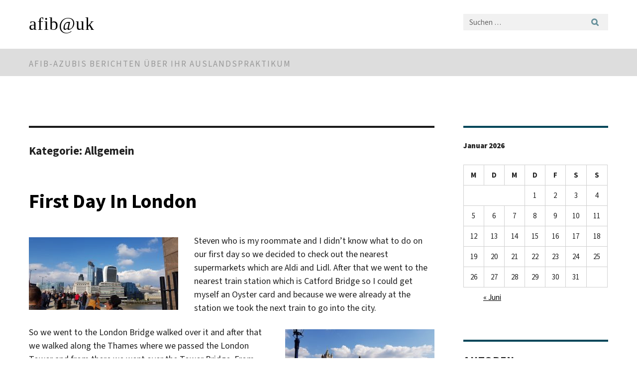

--- FILE ---
content_type: text/html; charset=UTF-8
request_url: https://userblogs.fu-berlin.de/afibinuk2019/category/allgemein/page/32/
body_size: 12997
content:
<!DOCTYPE html>
<html lang="de" class="no-js">
<head>
	<meta charset="UTF-8">
	<meta name="viewport" content="width=device-width, initial-scale=1">
	<link rel="profile" href="http://gmpg.org/xfn/11">
		<script>(function(html){html.className = html.className.replace(/\bno-js\b/,'js')})(document.documentElement);</script>
<title>Allgemein &#8211; Seite 32 &#8211; afib@uk</title>
<meta name='robots' content='max-image-preview:large' />
	<style>img:is([sizes="auto" i], [sizes^="auto," i]) { contain-intrinsic-size: 3000px 1500px }</style>
	<link rel="alternate" type="application/rss+xml" title="afib@uk &raquo; Feed" href="https://userblogs.fu-berlin.de/afibinuk2019/feed/" />
<link rel="alternate" type="application/rss+xml" title="afib@uk &raquo; Kommentar-Feed" href="https://userblogs.fu-berlin.de/afibinuk2019/comments/feed/" />
<link rel="alternate" type="application/rss+xml" title="afib@uk &raquo; Allgemein Kategorie-Feed" href="https://userblogs.fu-berlin.de/afibinuk2019/category/allgemein/feed/" />
<script>
window._wpemojiSettings = {"baseUrl":"https:\/\/s.w.org\/images\/core\/emoji\/16.0.1\/72x72\/","ext":".png","svgUrl":"https:\/\/s.w.org\/images\/core\/emoji\/16.0.1\/svg\/","svgExt":".svg","source":{"concatemoji":"https:\/\/userblogs.fu-berlin.de\/afibinuk2019\/wp-includes\/js\/wp-emoji-release.min.js?ver=6.8.3"}};
/*! This file is auto-generated */
!function(s,n){var o,i,e;function c(e){try{var t={supportTests:e,timestamp:(new Date).valueOf()};sessionStorage.setItem(o,JSON.stringify(t))}catch(e){}}function p(e,t,n){e.clearRect(0,0,e.canvas.width,e.canvas.height),e.fillText(t,0,0);var t=new Uint32Array(e.getImageData(0,0,e.canvas.width,e.canvas.height).data),a=(e.clearRect(0,0,e.canvas.width,e.canvas.height),e.fillText(n,0,0),new Uint32Array(e.getImageData(0,0,e.canvas.width,e.canvas.height).data));return t.every(function(e,t){return e===a[t]})}function u(e,t){e.clearRect(0,0,e.canvas.width,e.canvas.height),e.fillText(t,0,0);for(var n=e.getImageData(16,16,1,1),a=0;a<n.data.length;a++)if(0!==n.data[a])return!1;return!0}function f(e,t,n,a){switch(t){case"flag":return n(e,"\ud83c\udff3\ufe0f\u200d\u26a7\ufe0f","\ud83c\udff3\ufe0f\u200b\u26a7\ufe0f")?!1:!n(e,"\ud83c\udde8\ud83c\uddf6","\ud83c\udde8\u200b\ud83c\uddf6")&&!n(e,"\ud83c\udff4\udb40\udc67\udb40\udc62\udb40\udc65\udb40\udc6e\udb40\udc67\udb40\udc7f","\ud83c\udff4\u200b\udb40\udc67\u200b\udb40\udc62\u200b\udb40\udc65\u200b\udb40\udc6e\u200b\udb40\udc67\u200b\udb40\udc7f");case"emoji":return!a(e,"\ud83e\udedf")}return!1}function g(e,t,n,a){var r="undefined"!=typeof WorkerGlobalScope&&self instanceof WorkerGlobalScope?new OffscreenCanvas(300,150):s.createElement("canvas"),o=r.getContext("2d",{willReadFrequently:!0}),i=(o.textBaseline="top",o.font="600 32px Arial",{});return e.forEach(function(e){i[e]=t(o,e,n,a)}),i}function t(e){var t=s.createElement("script");t.src=e,t.defer=!0,s.head.appendChild(t)}"undefined"!=typeof Promise&&(o="wpEmojiSettingsSupports",i=["flag","emoji"],n.supports={everything:!0,everythingExceptFlag:!0},e=new Promise(function(e){s.addEventListener("DOMContentLoaded",e,{once:!0})}),new Promise(function(t){var n=function(){try{var e=JSON.parse(sessionStorage.getItem(o));if("object"==typeof e&&"number"==typeof e.timestamp&&(new Date).valueOf()<e.timestamp+604800&&"object"==typeof e.supportTests)return e.supportTests}catch(e){}return null}();if(!n){if("undefined"!=typeof Worker&&"undefined"!=typeof OffscreenCanvas&&"undefined"!=typeof URL&&URL.createObjectURL&&"undefined"!=typeof Blob)try{var e="postMessage("+g.toString()+"("+[JSON.stringify(i),f.toString(),p.toString(),u.toString()].join(",")+"));",a=new Blob([e],{type:"text/javascript"}),r=new Worker(URL.createObjectURL(a),{name:"wpTestEmojiSupports"});return void(r.onmessage=function(e){c(n=e.data),r.terminate(),t(n)})}catch(e){}c(n=g(i,f,p,u))}t(n)}).then(function(e){for(var t in e)n.supports[t]=e[t],n.supports.everything=n.supports.everything&&n.supports[t],"flag"!==t&&(n.supports.everythingExceptFlag=n.supports.everythingExceptFlag&&n.supports[t]);n.supports.everythingExceptFlag=n.supports.everythingExceptFlag&&!n.supports.flag,n.DOMReady=!1,n.readyCallback=function(){n.DOMReady=!0}}).then(function(){return e}).then(function(){var e;n.supports.everything||(n.readyCallback(),(e=n.source||{}).concatemoji?t(e.concatemoji):e.wpemoji&&e.twemoji&&(t(e.twemoji),t(e.wpemoji)))}))}((window,document),window._wpemojiSettings);
</script>
<style id='wp-emoji-styles-inline-css'>

	img.wp-smiley, img.emoji {
		display: inline !important;
		border: none !important;
		box-shadow: none !important;
		height: 1em !important;
		width: 1em !important;
		margin: 0 0.07em !important;
		vertical-align: -0.1em !important;
		background: none !important;
		padding: 0 !important;
	}
</style>
<link rel='stylesheet' id='wp-block-library-css' href='https://userblogs.fu-berlin.de/afibinuk2019/wp-includes/css/dist/block-library/style.min.css?ver=6.8.3' media='all' />
<style id='wp-block-library-theme-inline-css'>
.wp-block-audio :where(figcaption){color:#555;font-size:13px;text-align:center}.is-dark-theme .wp-block-audio :where(figcaption){color:#ffffffa6}.wp-block-audio{margin:0 0 1em}.wp-block-code{border:1px solid #ccc;border-radius:4px;font-family:Menlo,Consolas,monaco,monospace;padding:.8em 1em}.wp-block-embed :where(figcaption){color:#555;font-size:13px;text-align:center}.is-dark-theme .wp-block-embed :where(figcaption){color:#ffffffa6}.wp-block-embed{margin:0 0 1em}.blocks-gallery-caption{color:#555;font-size:13px;text-align:center}.is-dark-theme .blocks-gallery-caption{color:#ffffffa6}:root :where(.wp-block-image figcaption){color:#555;font-size:13px;text-align:center}.is-dark-theme :root :where(.wp-block-image figcaption){color:#ffffffa6}.wp-block-image{margin:0 0 1em}.wp-block-pullquote{border-bottom:4px solid;border-top:4px solid;color:currentColor;margin-bottom:1.75em}.wp-block-pullquote cite,.wp-block-pullquote footer,.wp-block-pullquote__citation{color:currentColor;font-size:.8125em;font-style:normal;text-transform:uppercase}.wp-block-quote{border-left:.25em solid;margin:0 0 1.75em;padding-left:1em}.wp-block-quote cite,.wp-block-quote footer{color:currentColor;font-size:.8125em;font-style:normal;position:relative}.wp-block-quote:where(.has-text-align-right){border-left:none;border-right:.25em solid;padding-left:0;padding-right:1em}.wp-block-quote:where(.has-text-align-center){border:none;padding-left:0}.wp-block-quote.is-large,.wp-block-quote.is-style-large,.wp-block-quote:where(.is-style-plain){border:none}.wp-block-search .wp-block-search__label{font-weight:700}.wp-block-search__button{border:1px solid #ccc;padding:.375em .625em}:where(.wp-block-group.has-background){padding:1.25em 2.375em}.wp-block-separator.has-css-opacity{opacity:.4}.wp-block-separator{border:none;border-bottom:2px solid;margin-left:auto;margin-right:auto}.wp-block-separator.has-alpha-channel-opacity{opacity:1}.wp-block-separator:not(.is-style-wide):not(.is-style-dots){width:100px}.wp-block-separator.has-background:not(.is-style-dots){border-bottom:none;height:1px}.wp-block-separator.has-background:not(.is-style-wide):not(.is-style-dots){height:2px}.wp-block-table{margin:0 0 1em}.wp-block-table td,.wp-block-table th{word-break:normal}.wp-block-table :where(figcaption){color:#555;font-size:13px;text-align:center}.is-dark-theme .wp-block-table :where(figcaption){color:#ffffffa6}.wp-block-video :where(figcaption){color:#555;font-size:13px;text-align:center}.is-dark-theme .wp-block-video :where(figcaption){color:#ffffffa6}.wp-block-video{margin:0 0 1em}:root :where(.wp-block-template-part.has-background){margin-bottom:0;margin-top:0;padding:1.25em 2.375em}
</style>
<style id='classic-theme-styles-inline-css'>
/*! This file is auto-generated */
.wp-block-button__link{color:#fff;background-color:#32373c;border-radius:9999px;box-shadow:none;text-decoration:none;padding:calc(.667em + 2px) calc(1.333em + 2px);font-size:1.125em}.wp-block-file__button{background:#32373c;color:#fff;text-decoration:none}
</style>
<style id='global-styles-inline-css'>
:root{--wp--preset--aspect-ratio--square: 1;--wp--preset--aspect-ratio--4-3: 4/3;--wp--preset--aspect-ratio--3-4: 3/4;--wp--preset--aspect-ratio--3-2: 3/2;--wp--preset--aspect-ratio--2-3: 2/3;--wp--preset--aspect-ratio--16-9: 16/9;--wp--preset--aspect-ratio--9-16: 9/16;--wp--preset--color--black: #000000;--wp--preset--color--cyan-bluish-gray: #abb8c3;--wp--preset--color--white: #fff;--wp--preset--color--pale-pink: #f78da7;--wp--preset--color--vivid-red: #cf2e2e;--wp--preset--color--luminous-vivid-orange: #ff6900;--wp--preset--color--luminous-vivid-amber: #fcb900;--wp--preset--color--light-green-cyan: #7bdcb5;--wp--preset--color--vivid-green-cyan: #00d084;--wp--preset--color--pale-cyan-blue: #8ed1fc;--wp--preset--color--vivid-cyan-blue: #0693e3;--wp--preset--color--vivid-purple: #9b51e0;--wp--preset--color--dark-gray: #1a1a1a;--wp--preset--color--medium-gray: #686868;--wp--preset--color--light-gray: #e5e5e5;--wp--preset--color--blue-gray: #4d545c;--wp--preset--color--bright-blue: #007acc;--wp--preset--color--light-blue: #9adffd;--wp--preset--color--dark-brown: #402b30;--wp--preset--color--medium-brown: #774e24;--wp--preset--color--dark-red: #640c1f;--wp--preset--color--bright-red: #ff675f;--wp--preset--color--yellow: #ffef8e;--wp--preset--gradient--vivid-cyan-blue-to-vivid-purple: linear-gradient(135deg,rgba(6,147,227,1) 0%,rgb(155,81,224) 100%);--wp--preset--gradient--light-green-cyan-to-vivid-green-cyan: linear-gradient(135deg,rgb(122,220,180) 0%,rgb(0,208,130) 100%);--wp--preset--gradient--luminous-vivid-amber-to-luminous-vivid-orange: linear-gradient(135deg,rgba(252,185,0,1) 0%,rgba(255,105,0,1) 100%);--wp--preset--gradient--luminous-vivid-orange-to-vivid-red: linear-gradient(135deg,rgba(255,105,0,1) 0%,rgb(207,46,46) 100%);--wp--preset--gradient--very-light-gray-to-cyan-bluish-gray: linear-gradient(135deg,rgb(238,238,238) 0%,rgb(169,184,195) 100%);--wp--preset--gradient--cool-to-warm-spectrum: linear-gradient(135deg,rgb(74,234,220) 0%,rgb(151,120,209) 20%,rgb(207,42,186) 40%,rgb(238,44,130) 60%,rgb(251,105,98) 80%,rgb(254,248,76) 100%);--wp--preset--gradient--blush-light-purple: linear-gradient(135deg,rgb(255,206,236) 0%,rgb(152,150,240) 100%);--wp--preset--gradient--blush-bordeaux: linear-gradient(135deg,rgb(254,205,165) 0%,rgb(254,45,45) 50%,rgb(107,0,62) 100%);--wp--preset--gradient--luminous-dusk: linear-gradient(135deg,rgb(255,203,112) 0%,rgb(199,81,192) 50%,rgb(65,88,208) 100%);--wp--preset--gradient--pale-ocean: linear-gradient(135deg,rgb(255,245,203) 0%,rgb(182,227,212) 50%,rgb(51,167,181) 100%);--wp--preset--gradient--electric-grass: linear-gradient(135deg,rgb(202,248,128) 0%,rgb(113,206,126) 100%);--wp--preset--gradient--midnight: linear-gradient(135deg,rgb(2,3,129) 0%,rgb(40,116,252) 100%);--wp--preset--font-size--small: 13px;--wp--preset--font-size--medium: 20px;--wp--preset--font-size--large: 36px;--wp--preset--font-size--x-large: 42px;--wp--preset--spacing--20: 0.44rem;--wp--preset--spacing--30: 0.67rem;--wp--preset--spacing--40: 1rem;--wp--preset--spacing--50: 1.5rem;--wp--preset--spacing--60: 2.25rem;--wp--preset--spacing--70: 3.38rem;--wp--preset--spacing--80: 5.06rem;--wp--preset--shadow--natural: 6px 6px 9px rgba(0, 0, 0, 0.2);--wp--preset--shadow--deep: 12px 12px 50px rgba(0, 0, 0, 0.4);--wp--preset--shadow--sharp: 6px 6px 0px rgba(0, 0, 0, 0.2);--wp--preset--shadow--outlined: 6px 6px 0px -3px rgba(255, 255, 255, 1), 6px 6px rgba(0, 0, 0, 1);--wp--preset--shadow--crisp: 6px 6px 0px rgba(0, 0, 0, 1);}:where(.is-layout-flex){gap: 0.5em;}:where(.is-layout-grid){gap: 0.5em;}body .is-layout-flex{display: flex;}.is-layout-flex{flex-wrap: wrap;align-items: center;}.is-layout-flex > :is(*, div){margin: 0;}body .is-layout-grid{display: grid;}.is-layout-grid > :is(*, div){margin: 0;}:where(.wp-block-columns.is-layout-flex){gap: 2em;}:where(.wp-block-columns.is-layout-grid){gap: 2em;}:where(.wp-block-post-template.is-layout-flex){gap: 1.25em;}:where(.wp-block-post-template.is-layout-grid){gap: 1.25em;}.has-black-color{color: var(--wp--preset--color--black) !important;}.has-cyan-bluish-gray-color{color: var(--wp--preset--color--cyan-bluish-gray) !important;}.has-white-color{color: var(--wp--preset--color--white) !important;}.has-pale-pink-color{color: var(--wp--preset--color--pale-pink) !important;}.has-vivid-red-color{color: var(--wp--preset--color--vivid-red) !important;}.has-luminous-vivid-orange-color{color: var(--wp--preset--color--luminous-vivid-orange) !important;}.has-luminous-vivid-amber-color{color: var(--wp--preset--color--luminous-vivid-amber) !important;}.has-light-green-cyan-color{color: var(--wp--preset--color--light-green-cyan) !important;}.has-vivid-green-cyan-color{color: var(--wp--preset--color--vivid-green-cyan) !important;}.has-pale-cyan-blue-color{color: var(--wp--preset--color--pale-cyan-blue) !important;}.has-vivid-cyan-blue-color{color: var(--wp--preset--color--vivid-cyan-blue) !important;}.has-vivid-purple-color{color: var(--wp--preset--color--vivid-purple) !important;}.has-black-background-color{background-color: var(--wp--preset--color--black) !important;}.has-cyan-bluish-gray-background-color{background-color: var(--wp--preset--color--cyan-bluish-gray) !important;}.has-white-background-color{background-color: var(--wp--preset--color--white) !important;}.has-pale-pink-background-color{background-color: var(--wp--preset--color--pale-pink) !important;}.has-vivid-red-background-color{background-color: var(--wp--preset--color--vivid-red) !important;}.has-luminous-vivid-orange-background-color{background-color: var(--wp--preset--color--luminous-vivid-orange) !important;}.has-luminous-vivid-amber-background-color{background-color: var(--wp--preset--color--luminous-vivid-amber) !important;}.has-light-green-cyan-background-color{background-color: var(--wp--preset--color--light-green-cyan) !important;}.has-vivid-green-cyan-background-color{background-color: var(--wp--preset--color--vivid-green-cyan) !important;}.has-pale-cyan-blue-background-color{background-color: var(--wp--preset--color--pale-cyan-blue) !important;}.has-vivid-cyan-blue-background-color{background-color: var(--wp--preset--color--vivid-cyan-blue) !important;}.has-vivid-purple-background-color{background-color: var(--wp--preset--color--vivid-purple) !important;}.has-black-border-color{border-color: var(--wp--preset--color--black) !important;}.has-cyan-bluish-gray-border-color{border-color: var(--wp--preset--color--cyan-bluish-gray) !important;}.has-white-border-color{border-color: var(--wp--preset--color--white) !important;}.has-pale-pink-border-color{border-color: var(--wp--preset--color--pale-pink) !important;}.has-vivid-red-border-color{border-color: var(--wp--preset--color--vivid-red) !important;}.has-luminous-vivid-orange-border-color{border-color: var(--wp--preset--color--luminous-vivid-orange) !important;}.has-luminous-vivid-amber-border-color{border-color: var(--wp--preset--color--luminous-vivid-amber) !important;}.has-light-green-cyan-border-color{border-color: var(--wp--preset--color--light-green-cyan) !important;}.has-vivid-green-cyan-border-color{border-color: var(--wp--preset--color--vivid-green-cyan) !important;}.has-pale-cyan-blue-border-color{border-color: var(--wp--preset--color--pale-cyan-blue) !important;}.has-vivid-cyan-blue-border-color{border-color: var(--wp--preset--color--vivid-cyan-blue) !important;}.has-vivid-purple-border-color{border-color: var(--wp--preset--color--vivid-purple) !important;}.has-vivid-cyan-blue-to-vivid-purple-gradient-background{background: var(--wp--preset--gradient--vivid-cyan-blue-to-vivid-purple) !important;}.has-light-green-cyan-to-vivid-green-cyan-gradient-background{background: var(--wp--preset--gradient--light-green-cyan-to-vivid-green-cyan) !important;}.has-luminous-vivid-amber-to-luminous-vivid-orange-gradient-background{background: var(--wp--preset--gradient--luminous-vivid-amber-to-luminous-vivid-orange) !important;}.has-luminous-vivid-orange-to-vivid-red-gradient-background{background: var(--wp--preset--gradient--luminous-vivid-orange-to-vivid-red) !important;}.has-very-light-gray-to-cyan-bluish-gray-gradient-background{background: var(--wp--preset--gradient--very-light-gray-to-cyan-bluish-gray) !important;}.has-cool-to-warm-spectrum-gradient-background{background: var(--wp--preset--gradient--cool-to-warm-spectrum) !important;}.has-blush-light-purple-gradient-background{background: var(--wp--preset--gradient--blush-light-purple) !important;}.has-blush-bordeaux-gradient-background{background: var(--wp--preset--gradient--blush-bordeaux) !important;}.has-luminous-dusk-gradient-background{background: var(--wp--preset--gradient--luminous-dusk) !important;}.has-pale-ocean-gradient-background{background: var(--wp--preset--gradient--pale-ocean) !important;}.has-electric-grass-gradient-background{background: var(--wp--preset--gradient--electric-grass) !important;}.has-midnight-gradient-background{background: var(--wp--preset--gradient--midnight) !important;}.has-small-font-size{font-size: var(--wp--preset--font-size--small) !important;}.has-medium-font-size{font-size: var(--wp--preset--font-size--medium) !important;}.has-large-font-size{font-size: var(--wp--preset--font-size--large) !important;}.has-x-large-font-size{font-size: var(--wp--preset--font-size--x-large) !important;}
:where(.wp-block-post-template.is-layout-flex){gap: 1.25em;}:where(.wp-block-post-template.is-layout-grid){gap: 1.25em;}
:where(.wp-block-columns.is-layout-flex){gap: 2em;}:where(.wp-block-columns.is-layout-grid){gap: 2em;}
:root :where(.wp-block-pullquote){font-size: 1.5em;line-height: 1.6;}
</style>
<link rel='stylesheet' id='parent-style-css' href='https://userblogs.fu-berlin.de/afibinuk2019/wp-content/themes/twentysixteen/style.css?ver=6.8.3' media='all' />
<link rel='stylesheet' id='henry-light-css' href='https://userblogs.fu-berlin.de/afibinuk2019/wp-content/themes/twentysixteen-child-non-cd/henry-light/stylesheets/henry-light.css?ver=6.8.3' media='all' />
<link rel='stylesheet' id='genericons-css' href='https://userblogs.fu-berlin.de/afibinuk2019/wp-content/themes/twentysixteen/genericons/genericons.css?ver=20201208' media='all' />
<link rel='stylesheet' id='twentysixteen-style-css' href='https://userblogs.fu-berlin.de/afibinuk2019/wp-content/themes/twentysixteen-child-non-cd/style.css?ver=20250715' media='all' />
<link rel='stylesheet' id='twentysixteen-block-style-css' href='https://userblogs.fu-berlin.de/afibinuk2019/wp-content/themes/twentysixteen/css/blocks.css?ver=20240817' media='all' />
<!--[if lt IE 10]>
<link rel='stylesheet' id='twentysixteen-ie-css' href='https://userblogs.fu-berlin.de/afibinuk2019/wp-content/themes/twentysixteen/css/ie.css?ver=20170530' media='all' />
<![endif]-->
<!--[if lt IE 9]>
<link rel='stylesheet' id='twentysixteen-ie8-css' href='https://userblogs.fu-berlin.de/afibinuk2019/wp-content/themes/twentysixteen/css/ie8.css?ver=20170530' media='all' />
<![endif]-->
<!--[if lt IE 8]>
<link rel='stylesheet' id='twentysixteen-ie7-css' href='https://userblogs.fu-berlin.de/afibinuk2019/wp-content/themes/twentysixteen/css/ie7.css?ver=20170530' media='all' />
<![endif]-->
<script src="https://userblogs.fu-berlin.de/afibinuk2019/wp-content/themes/twentysixteen-child-non-cd/henry-light/javascripts/jquery.js?ver=1.12.4" id="jquery-js"></script>
<script src="https://userblogs.fu-berlin.de/afibinuk2019/wp-content/themes/twentysixteen-child-non-cd/henry-light/javascripts/henry-light.js?ver=6.8.3" id="henry-light-js"></script>
<script src="https://userblogs.fu-berlin.de/afibinuk2019/wp-content/themes/twentysixteen-child-non-cd/henry-light/javascripts/mqsync.js?ver=6.8.3" id="mqsync-js"></script>
<!--[if lt IE 9]>
<script src="https://userblogs.fu-berlin.de/afibinuk2019/wp-content/themes/twentysixteen/js/html5.js?ver=3.7.3" id="twentysixteen-html5-js"></script>
<![endif]-->
<script id="twentysixteen-script-js-extra">
var screenReaderText = {"expand":"Untermen\u00fc \u00f6ffnen","collapse":"Untermen\u00fc schlie\u00dfen"};
</script>
<script src="https://userblogs.fu-berlin.de/afibinuk2019/wp-content/themes/twentysixteen/js/functions.js?ver=20230629" id="twentysixteen-script-js" defer data-wp-strategy="defer"></script>
<link rel="https://api.w.org/" href="https://userblogs.fu-berlin.de/afibinuk2019/wp-json/" /><link rel="alternate" title="JSON" type="application/json" href="https://userblogs.fu-berlin.de/afibinuk2019/wp-json/wp/v2/categories/91" /><link rel="EditURI" type="application/rsd+xml" title="RSD" href="https://userblogs.fu-berlin.de/afibinuk2019/xmlrpc.php?rsd" />
<meta name="generator" content="WordPress 6.8.3" />
<style>.recentcomments a{display:inline !important;padding:0 !important;margin:0 !important;}</style><style type="text/css">
.avatar {vertical-align:middle; margin-right:5px;}
.credit {font-size: 50%;}
</style>
		<link rel="icon" href="https://userblogs.fu-berlin.de/afibinuk2019/files/2019/03/cropped-telephone-booth-768610_1920-1-32x32.jpg" sizes="32x32" />
<link rel="icon" href="https://userblogs.fu-berlin.de/afibinuk2019/files/2019/03/cropped-telephone-booth-768610_1920-1-192x192.jpg" sizes="192x192" />
<link rel="apple-touch-icon" href="https://userblogs.fu-berlin.de/afibinuk2019/files/2019/03/cropped-telephone-booth-768610_1920-1-180x180.jpg" />
<meta name="msapplication-TileImage" content="https://userblogs.fu-berlin.de/afibinuk2019/files/2019/03/cropped-telephone-booth-768610_1920-1-270x270.jpg" />
		<style id="wp-custom-css">
			.blog-name {
    font-size: 36px;
    line-height: 36px;
    color: #666;
    font-family: "NexusMix";
    text-transform:lowercase;
    letter-spacing: 1px;
    word-wrap: normal;		</style>
		<!-- WebDS Modifikation Start -->
	<script type="text/javascript" src="/cedisadmin/announcement/restartMessage.js"></script>
<!-- WebDS Modifikation Ende -->	
</head>

<body class="archive paged category category-allgemein category-91 wp-embed-responsive paged-32 category-paged-32 wp-theme-twentysixteen wp-child-theme-twentysixteen-child-non-cd group-blog hfeed">
<div id="page" class="site">
		<a class="skip-link screen-reader-text" href="#content">Zum Inhalt springen</a>

		<header id="masthead" class="site-header" role="banner">
			<div class="site-inner">
				<div class="site-content">
					<div class="logo-container">
						<a accesskey="O" id="seitenanfang" name="seitenanfang"></a>
						<a class="blog-name" href="https://userblogs.fu-berlin.de/afibinuk2019/" rel="home">afib@uk</a>
						<hr class="hide">
					</div>
					<!-- <form role="search" method="get" class="search-form" action="https://userblogs.fu-berlin.de/afibinuk2019/">
						<label>
							<span class="screen-reader-text">Suche nach:</span>
							<input type="search" class="search-field" placeholder="Suchen …" value="" name="s" />
						</label>
						<button type="submit" class="search-submit"><span class="screen-reader-text">Suchen</span></button>
					</form> -->
					<div class="services-search-icon no-print">
						<div class="icon-close icon-cds icon-cds-wrong"></div>
						<div class="icon-search fa fa-search"></div>
					</div>
					<div class="services">
						<div class="services-search">
							<form role="search" action="https://userblogs.fu-berlin.de/afibinuk2019/" class="fub-google-search-form" id="search-form" method="get">
								<input autocomplete="off" type="search" class="search-input" id="search-input" placeholder="Suchen …" value="" name="s" />
								<input class="search-button fa-fa" id="search_button" title="Suchen" type="submit" value="">
							</form>
						</div>
					</div>
				</div>
			</div>

			<div class="horizontal-bg-container-identity">
				<div class="site-inner">
					<div class="site-content">
					<div class="identity">

						
													<h2 class="site-description"><a href="#">afib-Azubis berichten über ihr Auslandspraktikum</a></h2>
						
											</div>
				</div>
				</div>
			</div>

			<div class="site-header-menu-container">
				<div class="site-inner">
					<div class="site-content">
											</div>
				</div>
			</div>

						
		</header><!-- .site-header -->

	<div class="site-inner">
		<div id="content" class="site-content">

	<div id="primary" class="content-area">
		<main id="main" class="site-main">

		
			<header class="page-header">
				<h1 class="page-title">Kategorie: <span>Allgemein</span></h1>			</header><!-- .page-header -->

			
<article id="post-106" class="post-106 post type-post status-publish format-standard hentry category-allgemein tag-aldi tag-catford tag-catford-bridge tag-lidl tag-london-bridge tag-london-tower tag-oyster tag-supper tag-tesco tag-thames tag-tower-bridge">
	<header class="entry-header">
		
		<h2 class="entry-title"><a href="https://userblogs.fu-berlin.de/afibinuk2019/2019/04/13/first-day-in-london/" rel="bookmark">First Day In London</a></h2>	</header><!-- .entry-header -->

	
	
	<div class="entry-content">
		<p><img decoding="async" class="size-medium wp-image-111 alignleft" src="https://userblogs.fu-berlin.de/afibinuk2019/files/2019/04/20190413_155714-300x146.jpg" alt="" width="300" height="146" srcset="https://userblogs.fu-berlin.de/afibinuk2019/files/2019/04/20190413_155714-300x146.jpg 300w, https://userblogs.fu-berlin.de/afibinuk2019/files/2019/04/20190413_155714-768x373.jpg 768w, https://userblogs.fu-berlin.de/afibinuk2019/files/2019/04/20190413_155714-1024x498.jpg 1024w, https://userblogs.fu-berlin.de/afibinuk2019/files/2019/04/20190413_155714-1200x583.jpg 1200w" sizes="(max-width: 300px) 85vw, 300px" />Steven who is my roommate and I didn&#8217;t know what to do on our first day so we decided to check out the nearest supermarkets which are Aldi and Lidl. After that we went to the nearest train station which is Catford Bridge so I could get myself an Oyster card and because we were already at the station we took the next train to go into the city.</p>
<p>So we went to the London Bridge <img decoding="async" class="size-medium wp-image-113 alignright" src="https://userblogs.fu-berlin.de/afibinuk2019/files/2019/04/20190413_161431-300x146.jpg" alt="" width="300" height="146" srcset="https://userblogs.fu-berlin.de/afibinuk2019/files/2019/04/20190413_161431-300x146.jpg 300w, https://userblogs.fu-berlin.de/afibinuk2019/files/2019/04/20190413_161431-768x373.jpg 768w, https://userblogs.fu-berlin.de/afibinuk2019/files/2019/04/20190413_161431-1024x498.jpg 1024w, https://userblogs.fu-berlin.de/afibinuk2019/files/2019/04/20190413_161431-1200x583.jpg 1200w" sizes="(max-width: 300px) 85vw, 300px" />walked over it and after that we walked along the Thames where we passed the London Tower and from there we went over the Tower Bridge. From there we went back to the London Bridge station and on the way we checked out a Tesco supermarket. We took the train back to Catford and went home.<br />
 <a href="https://userblogs.fu-berlin.de/afibinuk2019/2019/04/13/first-day-in-london/#more-106" class="more-link"><span class="screen-reader-text">„First Day In London“</span> weiterlesen</a></p>
	</div><!-- .entry-content -->

	<footer class="entry-footer">
		<span class="byline"><img alt='' src='https://secure.gravatar.com/avatar/fc0b441cae28d1ee3046775d6512ee09eaeec893dd3ac8448b2e266d2d680aeb?s=49&#038;d=mm&#038;r=g' srcset='https://secure.gravatar.com/avatar/fc0b441cae28d1ee3046775d6512ee09eaeec893dd3ac8448b2e266d2d680aeb?s=98&#038;d=mm&#038;r=g 2x' class='avatar avatar-49 photo' height='49' width='49' decoding='async'/><span class="screen-reader-text">Autor </span><span class="author vcard"><a class="url fn n" href="https://userblogs.fu-berlin.de/afibinuk2019/author/xnickolasx/">Nickolas Manzke</a></span></span><span class="posted-on"><span class="screen-reader-text">Veröffentlicht am </span><a href="https://userblogs.fu-berlin.de/afibinuk2019/2019/04/13/first-day-in-london/" rel="bookmark"><time class="entry-date published" datetime="2019-04-13T21:26:20+02:00">13. April 2019</time><time class="updated" datetime="2019-04-14T10:08:53+02:00">14. April 2019</time></a></span><span class="cat-links"><span class="screen-reader-text">Kategorien </span><a href="https://userblogs.fu-berlin.de/afibinuk2019/category/allgemein/" rel="category tag">Allgemein</a></span><span class="tags-links"><span class="screen-reader-text">Schlagwörter </span><a href="https://userblogs.fu-berlin.de/afibinuk2019/tag/aldi/" rel="tag">Aldi</a>, <a href="https://userblogs.fu-berlin.de/afibinuk2019/tag/catford/" rel="tag">Catford</a>, <a href="https://userblogs.fu-berlin.de/afibinuk2019/tag/catford-bridge/" rel="tag">Catford Bridge</a>, <a href="https://userblogs.fu-berlin.de/afibinuk2019/tag/lidl/" rel="tag">Lidl</a>, <a href="https://userblogs.fu-berlin.de/afibinuk2019/tag/london-bridge/" rel="tag">London Bridge</a>, <a href="https://userblogs.fu-berlin.de/afibinuk2019/tag/london-tower/" rel="tag">London Tower</a>, <a href="https://userblogs.fu-berlin.de/afibinuk2019/tag/oyster/" rel="tag">Oyster</a>, <a href="https://userblogs.fu-berlin.de/afibinuk2019/tag/supper/" rel="tag">supper</a>, <a href="https://userblogs.fu-berlin.de/afibinuk2019/tag/tesco/" rel="tag">Tesco</a>, <a href="https://userblogs.fu-berlin.de/afibinuk2019/tag/thames/" rel="tag">Thames</a>, <a href="https://userblogs.fu-berlin.de/afibinuk2019/tag/tower-bridge/" rel="tag">Tower Bridge</a></span><span class="comments-link"><a href="https://userblogs.fu-berlin.de/afibinuk2019/2019/04/13/first-day-in-london/#respond">Schreibe einen Kommentar<span class="screen-reader-text"> zu First Day In London</span></a></span>			</footer><!-- .entry-footer -->
</article><!-- #post-106 -->

<article id="post-94" class="post-94 post type-post status-publish format-standard hentry category-allgemein tag-airport tag-greenwich tag-schoenefeld tag-stansted">
	<header class="entry-header">
		
		<h2 class="entry-title"><a href="https://userblogs.fu-berlin.de/afibinuk2019/2019/04/13/the-journey-begins/" rel="bookmark">The Journey Begins</a></h2>	</header><!-- .entry-header -->

	
	
	<div class="entry-content">
		<p>My day started at 6:30 AM in Berlin Spandau where I woke up together with my girlfriend. I ate something and my father drove us to the Schönefeld <img loading="lazy" decoding="async" class="size-medium wp-image-95 alignright" src="https://userblogs.fu-berlin.de/afibinuk2019/files/2019/04/20190413_093225-300x146.jpg" alt="" width="300" height="146" srcset="https://userblogs.fu-berlin.de/afibinuk2019/files/2019/04/20190413_093225-300x146.jpg 300w, https://userblogs.fu-berlin.de/afibinuk2019/files/2019/04/20190413_093225-768x373.jpg 768w, https://userblogs.fu-berlin.de/afibinuk2019/files/2019/04/20190413_093225-1024x498.jpg 1024w, https://userblogs.fu-berlin.de/afibinuk2019/files/2019/04/20190413_093225-1200x583.jpg 1200w" sizes="auto, (max-width: 300px) 85vw, 300px" />Airport where I checked in with my suitcase and went through the security check which went really quick.<br />
After walking for like 10 minutes over what felt like the entire airport me and Anton found our gate where the others where already waiting to get on the bus that would bring us to the plane.<br />
 <a href="https://userblogs.fu-berlin.de/afibinuk2019/2019/04/13/the-journey-begins/#more-94" class="more-link"><span class="screen-reader-text">„The Journey Begins“</span> weiterlesen</a></p>
	</div><!-- .entry-content -->

	<footer class="entry-footer">
		<span class="byline"><img alt='' src='https://secure.gravatar.com/avatar/fc0b441cae28d1ee3046775d6512ee09eaeec893dd3ac8448b2e266d2d680aeb?s=49&#038;d=mm&#038;r=g' srcset='https://secure.gravatar.com/avatar/fc0b441cae28d1ee3046775d6512ee09eaeec893dd3ac8448b2e266d2d680aeb?s=98&#038;d=mm&#038;r=g 2x' class='avatar avatar-49 photo' height='49' width='49' loading='lazy' decoding='async'/><span class="screen-reader-text">Autor </span><span class="author vcard"><a class="url fn n" href="https://userblogs.fu-berlin.de/afibinuk2019/author/xnickolasx/">Nickolas Manzke</a></span></span><span class="posted-on"><span class="screen-reader-text">Veröffentlicht am </span><a href="https://userblogs.fu-berlin.de/afibinuk2019/2019/04/13/the-journey-begins/" rel="bookmark"><time class="entry-date published" datetime="2019-04-13T21:07:49+02:00">13. April 2019</time><time class="updated" datetime="2019-04-14T09:23:21+02:00">14. April 2019</time></a></span><span class="cat-links"><span class="screen-reader-text">Kategorien </span><a href="https://userblogs.fu-berlin.de/afibinuk2019/category/allgemein/" rel="category tag">Allgemein</a></span><span class="tags-links"><span class="screen-reader-text">Schlagwörter </span><a href="https://userblogs.fu-berlin.de/afibinuk2019/tag/airport/" rel="tag">airport</a>, <a href="https://userblogs.fu-berlin.de/afibinuk2019/tag/greenwich/" rel="tag">Greenwich</a>, <a href="https://userblogs.fu-berlin.de/afibinuk2019/tag/schoenefeld/" rel="tag">Schönefeld</a>, <a href="https://userblogs.fu-berlin.de/afibinuk2019/tag/stansted/" rel="tag">Stansted</a></span><span class="comments-link"><a href="https://userblogs.fu-berlin.de/afibinuk2019/2019/04/13/the-journey-begins/#respond">Schreibe einen Kommentar<span class="screen-reader-text"> zu The Journey Begins</span></a></span>			</footer><!-- .entry-footer -->
</article><!-- #post-94 -->

<article id="post-97" class="post-97 post type-post status-publish format-standard hentry category-allgemein tag-aldi tag-catford tag-catford-bridge tag-lidl tag-london-bridge tag-london-tower tag-tower-bridge">
	<header class="entry-header">
		
		<h2 class="entry-title"><a href="https://userblogs.fu-berlin.de/afibinuk2019/2019/04/13/the-first-day-and-the-first-exploring-of-london/" rel="bookmark">The First Day and the First Exploring of London</a></h2>	</header><!-- .entry-header -->

	
	
	<div class="entry-content">
		<p>My roommate Nickolas and I spent our first day in London with exploring the local area and shops. We went to Lidl and Aldi to compare if there are big differences between the one in London and in Germany. After that we went into the city to walk and explore a bit more. We took the train from Catford Bridge to London Bridge and walked over the London Bridge to the Tower of London and then walked over the Tower Bridge back to the train station London Bridge so we could take the train back home.</p>
<p><img loading="lazy" decoding="async" class="alignnone size-medium wp-image-98" src="https://userblogs.fu-berlin.de/afibinuk2019/files/2019/04/56781142_355322721760764_3597847477694234624_n-168x300.jpg" alt="" width="168" height="300" srcset="https://userblogs.fu-berlin.de/afibinuk2019/files/2019/04/56781142_355322721760764_3597847477694234624_n-168x300.jpg 168w, https://userblogs.fu-berlin.de/afibinuk2019/files/2019/04/56781142_355322721760764_3597847477694234624_n-768x1373.jpg 768w, https://userblogs.fu-berlin.de/afibinuk2019/files/2019/04/56781142_355322721760764_3597847477694234624_n-573x1024.jpg 573w, https://userblogs.fu-berlin.de/afibinuk2019/files/2019/04/56781142_355322721760764_3597847477694234624_n-1200x2145.jpg 1200w" sizes="auto, (max-width: 168px) 85vw, 168px" /> <img loading="lazy" decoding="async" class="alignnone size-medium wp-image-99" src="https://userblogs.fu-berlin.de/afibinuk2019/files/2019/04/56857776_589675431440133_2522570898670616576_n-300x169.jpg" alt="" width="300" height="169" srcset="https://userblogs.fu-berlin.de/afibinuk2019/files/2019/04/56857776_589675431440133_2522570898670616576_n-300x169.jpg 300w, https://userblogs.fu-berlin.de/afibinuk2019/files/2019/04/56857776_589675431440133_2522570898670616576_n-768x432.jpg 768w, https://userblogs.fu-berlin.de/afibinuk2019/files/2019/04/56857776_589675431440133_2522570898670616576_n-1024x576.jpg 1024w, https://userblogs.fu-berlin.de/afibinuk2019/files/2019/04/56857776_589675431440133_2522570898670616576_n-1200x675.jpg 1200w" sizes="auto, (max-width: 300px) 85vw, 300px" /> <img loading="lazy" decoding="async" class="alignnone size-medium wp-image-100" src="https://userblogs.fu-berlin.de/afibinuk2019/files/2019/04/56894535_374473436742308_797055851788500992_n-300x169.jpg" alt="" width="300" height="169" srcset="https://userblogs.fu-berlin.de/afibinuk2019/files/2019/04/56894535_374473436742308_797055851788500992_n-300x169.jpg 300w, https://userblogs.fu-berlin.de/afibinuk2019/files/2019/04/56894535_374473436742308_797055851788500992_n-768x432.jpg 768w, https://userblogs.fu-berlin.de/afibinuk2019/files/2019/04/56894535_374473436742308_797055851788500992_n-1024x576.jpg 1024w, https://userblogs.fu-berlin.de/afibinuk2019/files/2019/04/56894535_374473436742308_797055851788500992_n-1200x675.jpg 1200w" sizes="auto, (max-width: 300px) 85vw, 300px" /> <img loading="lazy" decoding="async" class="alignnone size-medium wp-image-101" src="https://userblogs.fu-berlin.de/afibinuk2019/files/2019/04/57262770_2271179609812367_3508348270575353856_n-300x169.jpg" alt="" width="300" height="169" srcset="https://userblogs.fu-berlin.de/afibinuk2019/files/2019/04/57262770_2271179609812367_3508348270575353856_n-300x169.jpg 300w, https://userblogs.fu-berlin.de/afibinuk2019/files/2019/04/57262770_2271179609812367_3508348270575353856_n-768x432.jpg 768w, https://userblogs.fu-berlin.de/afibinuk2019/files/2019/04/57262770_2271179609812367_3508348270575353856_n-1024x576.jpg 1024w, https://userblogs.fu-berlin.de/afibinuk2019/files/2019/04/57262770_2271179609812367_3508348270575353856_n-1200x675.jpg 1200w" sizes="auto, (max-width: 300px) 85vw, 300px" /> <img loading="lazy" decoding="async" class="alignnone size-medium wp-image-102" src="https://userblogs.fu-berlin.de/afibinuk2019/files/2019/04/57362523_1222416194579543_8400101336779063296_n-300x169.jpg" alt="" width="300" height="169" srcset="https://userblogs.fu-berlin.de/afibinuk2019/files/2019/04/57362523_1222416194579543_8400101336779063296_n-300x169.jpg 300w, https://userblogs.fu-berlin.de/afibinuk2019/files/2019/04/57362523_1222416194579543_8400101336779063296_n-768x432.jpg 768w, https://userblogs.fu-berlin.de/afibinuk2019/files/2019/04/57362523_1222416194579543_8400101336779063296_n-1024x576.jpg 1024w, https://userblogs.fu-berlin.de/afibinuk2019/files/2019/04/57362523_1222416194579543_8400101336779063296_n-1200x675.jpg 1200w" sizes="auto, (max-width: 300px) 85vw, 300px" /> <img loading="lazy" decoding="async" class="alignnone size-medium wp-image-103" src="https://userblogs.fu-berlin.de/afibinuk2019/files/2019/04/57597621_270912923859299_3356562713290473472_n-300x169.jpg" alt="" width="300" height="169" srcset="https://userblogs.fu-berlin.de/afibinuk2019/files/2019/04/57597621_270912923859299_3356562713290473472_n-300x169.jpg 300w, https://userblogs.fu-berlin.de/afibinuk2019/files/2019/04/57597621_270912923859299_3356562713290473472_n-768x432.jpg 768w, https://userblogs.fu-berlin.de/afibinuk2019/files/2019/04/57597621_270912923859299_3356562713290473472_n-1024x576.jpg 1024w, https://userblogs.fu-berlin.de/afibinuk2019/files/2019/04/57597621_270912923859299_3356562713290473472_n-1200x675.jpg 1200w" sizes="auto, (max-width: 300px) 85vw, 300px" /></p>
	</div><!-- .entry-content -->

	<footer class="entry-footer">
		<span class="byline"><img alt='' src='https://secure.gravatar.com/avatar/65c73f7092256ab939f7f886f40088627f5c7200a97367a068a9eccdaae5776e?s=49&#038;d=mm&#038;r=g' srcset='https://secure.gravatar.com/avatar/65c73f7092256ab939f7f886f40088627f5c7200a97367a068a9eccdaae5776e?s=98&#038;d=mm&#038;r=g 2x' class='avatar avatar-49 photo' height='49' width='49' loading='lazy' decoding='async'/><span class="screen-reader-text">Autor </span><span class="author vcard"><a class="url fn n" href="https://userblogs.fu-berlin.de/afibinuk2019/author/stevenweber/">Steven Paul Weber</a></span></span><span class="posted-on"><span class="screen-reader-text">Veröffentlicht am </span><a href="https://userblogs.fu-berlin.de/afibinuk2019/2019/04/13/the-first-day-and-the-first-exploring-of-london/" rel="bookmark"><time class="entry-date published" datetime="2019-04-13T20:51:10+02:00">13. April 2019</time><time class="updated" datetime="2019-04-14T21:16:23+02:00">14. April 2019</time></a></span><span class="cat-links"><span class="screen-reader-text">Kategorien </span><a href="https://userblogs.fu-berlin.de/afibinuk2019/category/allgemein/" rel="category tag">Allgemein</a></span><span class="tags-links"><span class="screen-reader-text">Schlagwörter </span><a href="https://userblogs.fu-berlin.de/afibinuk2019/tag/aldi/" rel="tag">Aldi</a>, <a href="https://userblogs.fu-berlin.de/afibinuk2019/tag/catford/" rel="tag">Catford</a>, <a href="https://userblogs.fu-berlin.de/afibinuk2019/tag/catford-bridge/" rel="tag">Catford Bridge</a>, <a href="https://userblogs.fu-berlin.de/afibinuk2019/tag/lidl/" rel="tag">Lidl</a>, <a href="https://userblogs.fu-berlin.de/afibinuk2019/tag/london-bridge/" rel="tag">London Bridge</a>, <a href="https://userblogs.fu-berlin.de/afibinuk2019/tag/london-tower/" rel="tag">London Tower</a>, <a href="https://userblogs.fu-berlin.de/afibinuk2019/tag/tower-bridge/" rel="tag">Tower Bridge</a></span><span class="comments-link"><a href="https://userblogs.fu-berlin.de/afibinuk2019/2019/04/13/the-first-day-and-the-first-exploring-of-london/#respond">Schreibe einen Kommentar<span class="screen-reader-text"> zu The First Day and the First Exploring of London</span></a></span>			</footer><!-- .entry-footer -->
</article><!-- #post-97 -->

<article id="post-92" class="post-92 post type-post status-publish format-standard hentry category-allgemein">
	<header class="entry-header">
		
		<h2 class="entry-title"><a href="https://userblogs.fu-berlin.de/afibinuk2019/2019/04/13/arrival/" rel="bookmark">Arrival</a></h2>	</header><!-- .entry-header -->

	
	
	<div class="entry-content">
		<p>Today we made our way to London for our two month internship. We started at 10 o clock in Berlin Schönefeld and landed at 11:40 o clock in London Stansted, we got picked up by our agency from the airport and then went to our host families. The flight was good and calm but the landing was a bit rough. My host family is located in southeast London in Lewisham and not far from the city I need around 20 minutes to get into the city.</p>
<p>So far I like it a lot and I am looking forward to get to know my company, where I am going to work for the next two months. We are spending the next week in the agency were we are going to have language course.</p>
	</div><!-- .entry-content -->

	<footer class="entry-footer">
		<span class="byline"><img alt='' src='https://secure.gravatar.com/avatar/65c73f7092256ab939f7f886f40088627f5c7200a97367a068a9eccdaae5776e?s=49&#038;d=mm&#038;r=g' srcset='https://secure.gravatar.com/avatar/65c73f7092256ab939f7f886f40088627f5c7200a97367a068a9eccdaae5776e?s=98&#038;d=mm&#038;r=g 2x' class='avatar avatar-49 photo' height='49' width='49' loading='lazy' decoding='async'/><span class="screen-reader-text">Autor </span><span class="author vcard"><a class="url fn n" href="https://userblogs.fu-berlin.de/afibinuk2019/author/stevenweber/">Steven Paul Weber</a></span></span><span class="posted-on"><span class="screen-reader-text">Veröffentlicht am </span><a href="https://userblogs.fu-berlin.de/afibinuk2019/2019/04/13/arrival/" rel="bookmark"><time class="entry-date published updated" datetime="2019-04-13T20:37:53+02:00">13. April 2019</time></a></span><span class="cat-links"><span class="screen-reader-text">Kategorien </span><a href="https://userblogs.fu-berlin.de/afibinuk2019/category/allgemein/" rel="category tag">Allgemein</a></span><span class="comments-link"><a href="https://userblogs.fu-berlin.de/afibinuk2019/2019/04/13/arrival/#respond">Schreibe einen Kommentar<span class="screen-reader-text"> zu Arrival</span></a></span>			</footer><!-- .entry-footer -->
</article><!-- #post-92 -->

<article id="post-162" class="post-162 post type-post status-publish format-standard hentry category-allgemein tag-arrival tag-flight tag-journey">
	<header class="entry-header">
		
		<h2 class="entry-title"><a href="https://userblogs.fu-berlin.de/afibinuk2019/2019/04/13/arrival-2/" rel="bookmark">Our day of arrival</a></h2>	</header><!-- .entry-header -->

	
	
	<div class="entry-content">
		<p><strong>For a long time I had waited for the moment of the beginning of our stay abroad. Concerning the whereabouts we were offered to choose between between London and Belfast in Ireland. At the end, I chose London because of my relations to the city from earlier visits, a friend studying there, my Godfather coming to London sometimes and having lived there, England itself and Cambridge.</strong> <a href="https://userblogs.fu-berlin.de/afibinuk2019/2019/04/13/arrival-2/#more-162" class="more-link"><span class="screen-reader-text">„Our day of arrival“</span> weiterlesen</a></p>
	</div><!-- .entry-content -->

	<footer class="entry-footer">
		<span class="byline"><img alt='' src='https://secure.gravatar.com/avatar/564450a83572982bc075dbb7891c064713d3a5525e314117bbed2cec30cf9ca2?s=49&#038;d=mm&#038;r=g' srcset='https://secure.gravatar.com/avatar/564450a83572982bc075dbb7891c064713d3a5525e314117bbed2cec30cf9ca2?s=98&#038;d=mm&#038;r=g 2x' class='avatar avatar-49 photo' height='49' width='49' loading='lazy' decoding='async'/><span class="screen-reader-text">Autor </span><span class="author vcard"><a class="url fn n" href="https://userblogs.fu-berlin.de/afibinuk2019/author/benke/">Ben Kemmler</a></span></span><span class="posted-on"><span class="screen-reader-text">Veröffentlicht am </span><a href="https://userblogs.fu-berlin.de/afibinuk2019/2019/04/13/arrival-2/" rel="bookmark"><time class="entry-date published" datetime="2019-04-13T20:11:28+02:00">13. April 2019</time><time class="updated" datetime="2019-06-18T01:08:36+02:00">18. Juni 2019</time></a></span><span class="cat-links"><span class="screen-reader-text">Kategorien </span><a href="https://userblogs.fu-berlin.de/afibinuk2019/category/allgemein/" rel="category tag">Allgemein</a></span><span class="tags-links"><span class="screen-reader-text">Schlagwörter </span><a href="https://userblogs.fu-berlin.de/afibinuk2019/tag/arrival/" rel="tag">arrival</a>, <a href="https://userblogs.fu-berlin.de/afibinuk2019/tag/flight/" rel="tag">flight</a>, <a href="https://userblogs.fu-berlin.de/afibinuk2019/tag/journey/" rel="tag">journey</a></span><span class="comments-link"><a href="https://userblogs.fu-berlin.de/afibinuk2019/2019/04/13/arrival-2/#respond">Schreibe einen Kommentar<span class="screen-reader-text"> zu Our day of arrival</span></a></span>			</footer><!-- .entry-footer -->
</article><!-- #post-162 -->

<article id="post-1" class="post-1 post type-post status-publish format-standard hentry category-allgemein">
	<header class="entry-header">
		
		<h2 class="entry-title"><a href="https://userblogs.fu-berlin.de/afibinuk2019/2019/03/14/intro/" rel="bookmark">Das Auslandspraktikum</a></h2>	</header><!-- .entry-header -->

	
	
	<div class="entry-content">
		<p><strong>Im elften Jahr entsendet der <a title="afib" href="https://www.afib-it.de" target="_blank" rel="noopener">afib </a>(Ausbildungsverbund Fachinformatik Berlin) seine Fachinformatik-Azubis in ein Auslandspraktikum und setzt im Rau<img loading="lazy" decoding="async" class="size-medium wp-image-26 alignleft" src="https://userblogs.fu-berlin.de/afibinuk2019/files/2019/03/uk-194x300.png" alt="" width="194" height="300" srcset="https://userblogs.fu-berlin.de/afibinuk2019/files/2019/03/uk-194x300.png 194w, https://userblogs.fu-berlin.de/afibinuk2019/files/2019/03/uk.png 320w" sizes="auto, (max-width: 194px) 85vw, 194px" />m  Berlin/Brandenburg abermals ein Zeichen zur Steigerung der Qualität in der IT-Ausbildung. Die angehenden Fachinformatiker/innen des Lehrjahres 2017 sind Teil einer Gruppe mehrerer Auszubildenden, die ab 15.04.2019 einen achtwöchigen Auslandsaufenthalt in Belfast, bzw. London verbringen werden.</strong></p>
<p>&nbsp;</p>
<p> <a href="https://userblogs.fu-berlin.de/afibinuk2019/2019/03/14/intro/#more-1" class="more-link"><span class="screen-reader-text">„Das Auslandspraktikum“</span> weiterlesen</a></p>
	</div><!-- .entry-content -->

	<footer class="entry-footer">
		<span class="byline"><img alt='' src='https://secure.gravatar.com/avatar/af3f0d84fd372a0bf0675dfc233e01bb7ca9152c20acbf62cec5c77696d435b4?s=49&#038;d=mm&#038;r=g' srcset='https://secure.gravatar.com/avatar/af3f0d84fd372a0bf0675dfc233e01bb7ca9152c20acbf62cec5c77696d435b4?s=98&#038;d=mm&#038;r=g 2x' class='avatar avatar-49 photo' height='49' width='49' loading='lazy' decoding='async'/><span class="screen-reader-text">Autor </span><span class="author vcard"><a class="url fn n" href="https://userblogs.fu-berlin.de/afibinuk2019/author/sbavar/">Stefan Bavar</a></span></span><span class="posted-on"><span class="screen-reader-text">Veröffentlicht am </span><a href="https://userblogs.fu-berlin.de/afibinuk2019/2019/03/14/intro/" rel="bookmark"><time class="entry-date published" datetime="2019-03-14T14:00:28+01:00">14. März 2019</time><time class="updated" datetime="2019-03-15T10:57:19+01:00">15. März 2019</time></a></span><span class="cat-links"><span class="screen-reader-text">Kategorien </span><a href="https://userblogs.fu-berlin.de/afibinuk2019/category/allgemein/" rel="category tag">Allgemein</a></span><span class="comments-link"><a href="https://userblogs.fu-berlin.de/afibinuk2019/2019/03/14/intro/#respond">Schreibe einen Kommentar<span class="screen-reader-text"> zu Das Auslandspraktikum</span></a></span>			</footer><!-- .entry-footer -->
</article><!-- #post-1 -->

	<nav class="navigation pagination" aria-label="Seitennummerierung der Beiträge">
		<h2 class="screen-reader-text">Seitennummerierung der Beiträge</h2>
		<div class="nav-links"><a class="prev page-numbers" href="https://userblogs.fu-berlin.de/afibinuk2019/category/allgemein/page/31/">Vorherige Seite</a>
<a class="page-numbers" href="https://userblogs.fu-berlin.de/afibinuk2019/category/allgemein/"><span class="meta-nav screen-reader-text">Seite </span>1</a>
<span class="page-numbers dots">&hellip;</span>
<a class="page-numbers" href="https://userblogs.fu-berlin.de/afibinuk2019/category/allgemein/page/31/"><span class="meta-nav screen-reader-text">Seite </span>31</a>
<span aria-current="page" class="page-numbers current"><span class="meta-nav screen-reader-text">Seite </span>32</span></div>
	</nav>
		</main><!-- .site-main -->
	</div><!-- .content-area -->


	<aside id="secondary" class="sidebar widget-area" role="complementary">
    		<section id="calendar-2" class="widget widget_calendar"><div id="calendar_wrap" class="calendar_wrap"><table id="wp-calendar" class="wp-calendar-table">
	<caption>Januar 2026</caption>
	<thead>
	<tr>
		<th scope="col" aria-label="Montag">M</th>
		<th scope="col" aria-label="Dienstag">D</th>
		<th scope="col" aria-label="Mittwoch">M</th>
		<th scope="col" aria-label="Donnerstag">D</th>
		<th scope="col" aria-label="Freitag">F</th>
		<th scope="col" aria-label="Samstag">S</th>
		<th scope="col" aria-label="Sonntag">S</th>
	</tr>
	</thead>
	<tbody>
	<tr>
		<td colspan="3" class="pad">&nbsp;</td><td>1</td><td>2</td><td>3</td><td>4</td>
	</tr>
	<tr>
		<td>5</td><td>6</td><td>7</td><td>8</td><td>9</td><td>10</td><td>11</td>
	</tr>
	<tr>
		<td>12</td><td>13</td><td>14</td><td>15</td><td>16</td><td>17</td><td>18</td>
	</tr>
	<tr>
		<td>19</td><td id="today">20</td><td>21</td><td>22</td><td>23</td><td>24</td><td>25</td>
	</tr>
	<tr>
		<td>26</td><td>27</td><td>28</td><td>29</td><td>30</td><td>31</td>
		<td class="pad" colspan="1">&nbsp;</td>
	</tr>
	</tbody>
	</table><nav aria-label="Vorherige und nächste Monate" class="wp-calendar-nav">
		<span class="wp-calendar-nav-prev"><a href="https://userblogs.fu-berlin.de/afibinuk2019/2019/06/">&laquo; Juni</a></span>
		<span class="pad">&nbsp;</span>
		<span class="wp-calendar-nav-next">&nbsp;</span>
	</nav></div></section>		<section id="authors-2" class="widget widget_authors">			<h2 class="widget-title">Autoren</h2>			<ul><li><a href="https://userblogs.fu-berlin.de/afibinuk2019/author/sbavar/" title="Beiträge von Stefan Bavar">Stefan Bavar</a> (1)</li>
</ul>					</section>	
		<section id="recent-posts-2" class="widget widget_recent_entries">
		<h2 class="widget-title">Neueste Beiträge</h2><nav aria-label="Neueste Beiträge">
		<ul>
											<li>
					<a href="https://userblogs.fu-berlin.de/afibinuk2019/2019/06/23/some-differences-between-germans-and-londoners/">Some differences between Germans and Londoners</a>
									</li>
											<li>
					<a href="https://userblogs.fu-berlin.de/afibinuk2019/2019/06/23/2-weeks-since-london/">2 Weeks since London</a>
									</li>
											<li>
					<a href="https://userblogs.fu-berlin.de/afibinuk2019/2019/06/18/conclusion-2/">Conclusion</a>
									</li>
											<li>
					<a href="https://userblogs.fu-berlin.de/afibinuk2019/2019/06/17/conclusion/">My reflexion</a>
									</li>
											<li>
					<a href="https://userblogs.fu-berlin.de/afibinuk2019/2019/06/16/back-in-berlin/">Back in Berlin</a>
									</li>
					</ul>

		</nav></section><section id="recent-comments-2" class="widget widget_recent_comments"><h2 class="widget-title">Neueste Kommentare</h2><nav aria-label="Neueste Kommentare"><ul id="recentcomments"></ul></nav></section><section id="nav_menu-3" class="widget widget_nav_menu"><h2 class="widget-title">Links</h2><nav class="menu-links-container" aria-label="Links"><ul id="menu-links" class="menu"><li id="menu-item-17" class="menu-item menu-item-type-custom menu-item-object-custom menu-item-17"><a href="https://www.afib-it.de/">afib</a></li>
<li id="menu-item-41" class="menu-item menu-item-type-custom menu-item-object-custom menu-item-41"><a href="https://userblogs.fu-berlin.de/afibinirland2018/">afib 2018</a></li>
<li id="menu-item-288" class="menu-item menu-item-type-custom menu-item-object-custom menu-item-288"><a href="https://www.oszimt.de/ueber-uns/schulleben/europa-am-osz-imt/auslandspraktika">OSZ IMT / Auslandspraktika &#8211; eine tolle Chance</a></li>
</ul></nav></section><section id="tag_cloud-3" class="widget widget_tag_cloud"><h2 class="widget-title">Schlagwörter</h2><nav aria-label="Schlagwörter"><div class="tagcloud"><ul class='wp-tag-cloud' role='list'>
	<li><a href="https://userblogs.fu-berlin.de/afibinuk2019/tag/agency/" class="tag-cloud-link tag-link-127040 tag-link-position-1" style="font-size: 1em;">agency</a></li>
	<li><a href="https://userblogs.fu-berlin.de/afibinuk2019/tag/airport/" class="tag-cloud-link tag-link-540 tag-link-position-2" style="font-size: 1em;">airport</a></li>
	<li><a href="https://userblogs.fu-berlin.de/afibinuk2019/tag/arrival/" class="tag-cloud-link tag-link-507 tag-link-position-3" style="font-size: 1em;">arrival</a></li>
	<li><a href="https://userblogs.fu-berlin.de/afibinuk2019/tag/asda/" class="tag-cloud-link tag-link-295665 tag-link-position-4" style="font-size: 1em;">asda</a></li>
	<li><a href="https://userblogs.fu-berlin.de/afibinuk2019/tag/beer/" class="tag-cloud-link tag-link-520 tag-link-position-5" style="font-size: 1em;">beer</a></li>
	<li><a href="https://userblogs.fu-berlin.de/afibinuk2019/tag/belfast/" class="tag-cloud-link tag-link-166 tag-link-position-6" style="font-size: 1em;">Belfast</a></li>
	<li><a href="https://userblogs.fu-berlin.de/afibinuk2019/tag/berlin/" class="tag-cloud-link tag-link-156 tag-link-position-7" style="font-size: 1em;">berlin</a></li>
	<li><a href="https://userblogs.fu-berlin.de/afibinuk2019/tag/burger/" class="tag-cloud-link tag-link-5238 tag-link-position-8" style="font-size: 1em;">burger</a></li>
	<li><a href="https://userblogs.fu-berlin.de/afibinuk2019/tag/camden-market/" class="tag-cloud-link tag-link-287920 tag-link-position-9" style="font-size: 1em;">Camden market</a></li>
	<li><a href="https://userblogs.fu-berlin.de/afibinuk2019/tag/cinema/" class="tag-cloud-link tag-link-1271 tag-link-position-10" style="font-size: 1em;">cinema</a></li>
	<li><a href="https://userblogs.fu-berlin.de/afibinuk2019/tag/cooking/" class="tag-cloud-link tag-link-100556 tag-link-position-11" style="font-size: 1em;">cooking</a></li>
	<li><a href="https://userblogs.fu-berlin.de/afibinuk2019/tag/departure/" class="tag-cloud-link tag-link-242997 tag-link-position-12" style="font-size: 1em;">departure</a></li>
	<li><a href="https://userblogs.fu-berlin.de/afibinuk2019/tag/explore/" class="tag-cloud-link tag-link-282034 tag-link-position-13" style="font-size: 1em;">explore</a></li>
	<li><a href="https://userblogs.fu-berlin.de/afibinuk2019/tag/fish-and-chips/" class="tag-cloud-link tag-link-260083 tag-link-position-14" style="font-size: 1em;">fish and chips</a></li>
	<li><a href="https://userblogs.fu-berlin.de/afibinuk2019/tag/flight/" class="tag-cloud-link tag-link-1190 tag-link-position-15" style="font-size: 1em;">flight</a></li>
	<li><a href="https://userblogs.fu-berlin.de/afibinuk2019/tag/food/" class="tag-cloud-link tag-link-529 tag-link-position-16" style="font-size: 1em;">food</a></li>
	<li><a href="https://userblogs.fu-berlin.de/afibinuk2019/tag/game-of-thrones/" class="tag-cloud-link tag-link-127150 tag-link-position-17" style="font-size: 1em;">game of thrones</a></li>
	<li><a href="https://userblogs.fu-berlin.de/afibinuk2019/tag/groceries/" class="tag-cloud-link tag-link-301724 tag-link-position-18" style="font-size: 1em;">groceries</a></li>
	<li><a href="https://userblogs.fu-berlin.de/afibinuk2019/tag/hostfamily/" class="tag-cloud-link tag-link-281781 tag-link-position-19" style="font-size: 1em;">hostfamily</a></li>
	<li><a href="https://userblogs.fu-berlin.de/afibinuk2019/tag/intern-europe/" class="tag-cloud-link tag-link-127441 tag-link-position-20" style="font-size: 1em;">intern europe</a></li>
	<li><a href="https://userblogs.fu-berlin.de/afibinuk2019/tag/ireland/" class="tag-cloud-link tag-link-127060 tag-link-position-21" style="font-size: 1em;">ireland</a></li>
	<li><a href="https://userblogs.fu-berlin.de/afibinuk2019/tag/last-day/" class="tag-cloud-link tag-link-127513 tag-link-position-22" style="font-size: 1em;">last day</a></li>
	<li><a href="https://userblogs.fu-berlin.de/afibinuk2019/tag/london/" class="tag-cloud-link tag-link-233972 tag-link-position-23" style="font-size: 1em;">London</a></li>
	<li><a href="https://userblogs.fu-berlin.de/afibinuk2019/tag/london-eye/" class="tag-cloud-link tag-link-282276 tag-link-position-24" style="font-size: 1em;">london eye</a></li>
	<li><a href="https://userblogs.fu-berlin.de/afibinuk2019/tag/meeting/" class="tag-cloud-link tag-link-237 tag-link-position-25" style="font-size: 1em;">meeting</a></li>
	<li><a href="https://userblogs.fu-berlin.de/afibinuk2019/tag/movie/" class="tag-cloud-link tag-link-1183 tag-link-position-26" style="font-size: 1em;">movie</a></li>
	<li><a href="https://userblogs.fu-berlin.de/afibinuk2019/tag/movies/" class="tag-cloud-link tag-link-233936 tag-link-position-27" style="font-size: 1em;">movies</a></li>
	<li><a href="https://userblogs.fu-berlin.de/afibinuk2019/tag/northern-ireland/" class="tag-cloud-link tag-link-100886 tag-link-position-28" style="font-size: 1em;">Northern Ireland</a></li>
	<li><a href="https://userblogs.fu-berlin.de/afibinuk2019/tag/oyster/" class="tag-cloud-link tag-link-280706 tag-link-position-29" style="font-size: 1em;">Oyster</a></li>
	<li><a href="https://userblogs.fu-berlin.de/afibinuk2019/tag/pub/" class="tag-cloud-link tag-link-306 tag-link-position-30" style="font-size: 1em;">pub</a></li>
	<li><a href="https://userblogs.fu-berlin.de/afibinuk2019/tag/rain/" class="tag-cloud-link tag-link-549 tag-link-position-31" style="font-size: 1em;">rain</a></li>
	<li><a href="https://userblogs.fu-berlin.de/afibinuk2019/tag/relax/" class="tag-cloud-link tag-link-100573 tag-link-position-32" style="font-size: 1em;">relax</a></li>
	<li><a href="https://userblogs.fu-berlin.de/afibinuk2019/tag/review/" class="tag-cloud-link tag-link-127436 tag-link-position-33" style="font-size: 1em;">review</a></li>
	<li><a href="https://userblogs.fu-berlin.de/afibinuk2019/tag/school/" class="tag-cloud-link tag-link-90044 tag-link-position-34" style="font-size: 1em;">school</a></li>
	<li><a href="https://userblogs.fu-berlin.de/afibinuk2019/tag/shopping/" class="tag-cloud-link tag-link-324 tag-link-position-35" style="font-size: 1em;">shopping</a></li>
	<li><a href="https://userblogs.fu-berlin.de/afibinuk2019/tag/slr/" class="tag-cloud-link tag-link-289756 tag-link-position-36" style="font-size: 1em;">SLR</a></li>
	<li><a href="https://userblogs.fu-berlin.de/afibinuk2019/tag/sports/" class="tag-cloud-link tag-link-1219 tag-link-position-37" style="font-size: 1em;">sports</a></li>
	<li><a href="https://userblogs.fu-berlin.de/afibinuk2019/tag/st-georges-market/" class="tag-cloud-link tag-link-127201 tag-link-position-38" style="font-size: 1em;">St Georges Market</a></li>
	<li><a href="https://userblogs.fu-berlin.de/afibinuk2019/tag/the-ninth-life/" class="tag-cloud-link tag-link-288599 tag-link-position-39" style="font-size: 1em;">The Ninth Life</a></li>
	<li><a href="https://userblogs.fu-berlin.de/afibinuk2019/tag/tower-bridge/" class="tag-cloud-link tag-link-281333 tag-link-position-40" style="font-size: 1em;">Tower Bridge</a></li>
	<li><a href="https://userblogs.fu-berlin.de/afibinuk2019/tag/twin/" class="tag-cloud-link tag-link-283895 tag-link-position-41" style="font-size: 1em;">twin</a></li>
	<li><a href="https://userblogs.fu-berlin.de/afibinuk2019/tag/twinschool/" class="tag-cloud-link tag-link-283566 tag-link-position-42" style="font-size: 1em;">twinschool</a></li>
	<li><a href="https://userblogs.fu-berlin.de/afibinuk2019/tag/weekend/" class="tag-cloud-link tag-link-518 tag-link-position-43" style="font-size: 1em;">weekend</a></li>
	<li><a href="https://userblogs.fu-berlin.de/afibinuk2019/tag/wetherspoon/" class="tag-cloud-link tag-link-306911 tag-link-position-44" style="font-size: 1em;">Wetherspoon</a></li>
	<li><a href="https://userblogs.fu-berlin.de/afibinuk2019/tag/work/" class="tag-cloud-link tag-link-338 tag-link-position-45" style="font-size: 1em;">work</a></li>
</ul>
</div>
</nav></section><section id="meta-2" class="widget widget_meta"><h2 class="widget-title">Meta</h2><nav aria-label="Meta">
		<ul>
<!-- CeDiS Modification Start -->			
							<li><a href="https://userblogs.fu-berlin.de/Shibboleth.sso/Login?target=https%3A%2F%2Fuserblogs.fu-berlin.de%2Fwp-login.php%3Fredirect_to%3Dhttps%253A%252F%252Fuserblogs.fu-berlin.de%252Fafibinuk2019%252Fwp-admin%252F%26action%3Dshibboleth">Login (FU-Account)</a></li>
				<li><a href="https://userblogs.fu-berlin.de/afibinuk2019/wp-login.php">Login (External Account)</a></li>
				
				<li><a href="https://userblogs.fu-berlin.de/afibinuk2019/feed/" title="Syndicate this site using RSS 2.0">Entries <abbr title="Really Simple Syndication">RSS</abbr></a></li>
				<li><a href="https://userblogs.fu-berlin.de/afibinuk2019/comments/feed/" title="The latest comments to all posts in RSS">Comments <abbr title="Really Simple Syndication">RSS</abbr></a></li>
				<li><a href="https://www.it.fu-berlin.de/die-fub-it/organisation/lsf/web-development/downloads/Nutzungsbedingungen_FU-Blogs.pdf" target="_blank" title="Der Link zu den Nutzungsbedingungen öffnet sich in einem neuen Fenster" alt="Der Link zu den Nutzungsbedingungen öffnet sich in einem neuen Fenster">Nutzungsbedingungen</a></li>
				<li><a href="https://www.it.fu-berlin.de/die-fub-it/organisation/lsf/web-development/downloads/blogs/" target="_blank" title="Der Link zu der Datenschutzerklärung öffnet sich in einem neuen Fenster" alt="Der Link zu der Datenschutzerklärung öffnet sich in einem neuen Fenster">Datenschutz</a></li>
				<!-- CeDiS Modification Ende -->
		</ul>

		</nav></section>	</aside><!-- .sidebar .widget-area -->

		</div><!-- .site-content -->

		<footer id="colophon" class="site-footer" role="contentinfo">
			
			<div class="site-info">
								<span class="site-title"><a href="https://userblogs.fu-berlin.de/afibinuk2019/" rel="home">afib@uk</a></span>
			</div><!-- .site-info -->
		</footer><!-- .site-footer -->
	</div><!-- .site-inner -->
</div><!-- .site -->

<script type="speculationrules">
{"prefetch":[{"source":"document","where":{"and":[{"href_matches":"\/afibinuk2019\/*"},{"not":{"href_matches":["\/afibinuk2019\/wp-*.php","\/afibinuk2019\/wp-admin\/*","\/afibinuk2019\/files\/*","\/afibinuk2019\/wp-content\/*","\/afibinuk2019\/wp-content\/plugins\/*","\/afibinuk2019\/wp-content\/themes\/twentysixteen-child-non-cd\/*","\/afibinuk2019\/wp-content\/themes\/twentysixteen\/*","\/afibinuk2019\/*\\?(.+)"]}},{"not":{"selector_matches":"a[rel~=\"nofollow\"]"}},{"not":{"selector_matches":".no-prefetch, .no-prefetch a"}}]},"eagerness":"conservative"}]}
</script>
</body>
</html>


--- FILE ---
content_type: text/css
request_url: https://userblogs.fu-berlin.de/afibinuk2019/wp-content/themes/twentysixteen-child-non-cd/style.css?ver=20250715
body_size: 351
content:
/*
 Theme Name:   Userblog, Freie Universität Berlin | Blau, Arial
 Theme URI:    http://www.it.fu-berlin.de
 Description:  Ein Theme für ein Userblog der Freien Universität Berlin mit blauer Navigation
 Author:       FUB-IT
 Author URI:   http://www.it.fu-berlin.de
 Template:     twentysixteen
 Version:      3.0.0
 License:      GNU General Public License v2 or later
 License URI:  http://www.gnu.org/licenses/gpl-2.0.html
 Tags:         light, dark, two-columns, right-sidebar, responsive-layout, accessibility-ready
 Text Domain:  twenty-sixteen-child
*/
